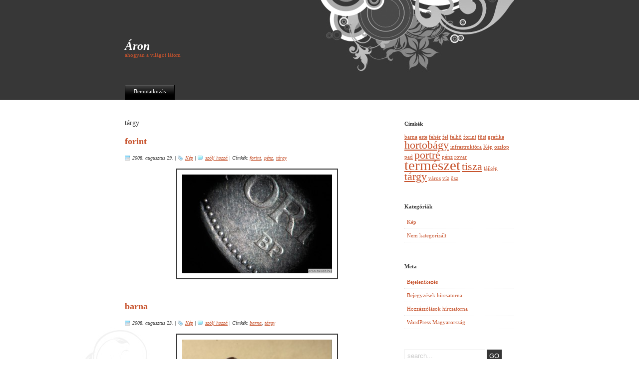

--- FILE ---
content_type: text/html; charset=utf-8
request_url: https://aron.tikasz.hu/tag/targy/
body_size: 7097
content:
<!DOCTYPE html PUBLIC "-//W3C//DTD XHTML 1.0 Transitional//EN" "http://www.w3.org/TR/xhtml1/DTD/xhtml1-transitional.dtd">
<html xmlns="http://www.w3.org/1999/xhtml" lang="hu">

<head profile="http://gmpg.org/xfn/11">
<meta http-equiv="Content-Type" content="text/html; charset=UTF-8">
<meta name="robots" content="index,follow">
<meta http-equiv="Content-Language" content="de">
<meta name="author" content="webdemar">
<meta name="copyright" content="Copyright © 2008 webdemar, All Rights Reserved">
<meta name="revisit-after" content="7 Days">

<title>
														tárgy | Áron</title>

<link rel="stylesheet" href="/wp-content/themes/demar/style.css" type="text/css" media="screen">
<link rel="alternate" type="application/rss+xml" title="RSS Feed" href="/feed/">
<link rel="pingback" href="/xmlrpc.php">

<meta name="robots" content="max-image-preview:large">
<link rel="alternate" type="application/rss+xml" title="Áron &raquo; tárgy címke hírcsatorna" href="/tag/targy/feed/">
<script type="text/javascript">
/* <![CDATA[ */
window._wpemojiSettings = {"baseUrl":"https:\/\/s.w.org\/images\/core\/emoji\/14.0.0\/72x72\/","ext":".png","svgUrl":"https:\/\/s.w.org\/images\/core\/emoji\/14.0.0\/svg\/","svgExt":".svg","source":{"concatemoji":"\/wp-includes\/js\/wp-emoji-release.min.js?ver=6.4.2"}};
/*! This file is auto-generated */
!function(i,n){var o,s,e;function c(e){try{var t={supportTests:e,timestamp:(new Date).valueOf()};sessionStorage.setItem(o,JSON.stringify(t))}catch(e){}}function p(e,t,n){e.clearRect(0,0,e.canvas.width,e.canvas.height),e.fillText(t,0,0);var t=new Uint32Array(e.getImageData(0,0,e.canvas.width,e.canvas.height).data),r=(e.clearRect(0,0,e.canvas.width,e.canvas.height),e.fillText(n,0,0),new Uint32Array(e.getImageData(0,0,e.canvas.width,e.canvas.height).data));return t.every(function(e,t){return e===r[t]})}function u(e,t,n){switch(t){case"flag":return n(e,"🏳️‍⚧️","🏳️​⚧️")?!1:!n(e,"🇺🇳","🇺​🇳")&&!n(e,"🏴󠁧󠁢󠁥󠁮󠁧󠁿","🏴​󠁧​󠁢​󠁥​󠁮​󠁧​󠁿");case"emoji":return!n(e,"🫱🏻‍🫲🏿","🫱🏻​🫲🏿")}return!1}function f(e,t,n){var r="undefined"!=typeof WorkerGlobalScope&&self instanceof WorkerGlobalScope?new OffscreenCanvas(300,150):i.createElement("canvas"),a=r.getContext("2d",{willReadFrequently:!0}),o=(a.textBaseline="top",a.font="600 32px Arial",{});return e.forEach(function(e){o[e]=t(a,e,n)}),o}function t(e){var t=i.createElement("script");t.src=e,t.defer=!0,i.head.appendChild(t)}"undefined"!=typeof Promise&&(o="wpEmojiSettingsSupports",s=["flag","emoji"],n.supports={everything:!0,everythingExceptFlag:!0},e=new Promise(function(e){i.addEventListener("DOMContentLoaded",e,{once:!0})}),new Promise(function(t){var n=function(){try{var e=JSON.parse(sessionStorage.getItem(o));if("object"==typeof e&&"number"==typeof e.timestamp&&(new Date).valueOf()<e.timestamp+604800&&"object"==typeof e.supportTests)return e.supportTests}catch(e){}return null}();if(!n){if("undefined"!=typeof Worker&&"undefined"!=typeof OffscreenCanvas&&"undefined"!=typeof URL&&URL.createObjectURL&&"undefined"!=typeof Blob)try{var e="postMessage("+f.toString()+"("+[JSON.stringify(s),u.toString(),p.toString()].join(",")+"));",r=new Blob([e],{type:"text/javascript"}),a=new Worker(URL.createObjectURL(r),{name:"wpTestEmojiSupports"});return void(a.onmessage=function(e){c(n=e.data),a.terminate(),t(n)})}catch(e){}c(n=f(s,u,p))}t(n)}).then(function(e){for(var t in e)n.supports[t]=e[t],n.supports.everything=n.supports.everything&&n.supports[t],"flag"!==t&&(n.supports.everythingExceptFlag=n.supports.everythingExceptFlag&&n.supports[t]);n.supports.everythingExceptFlag=n.supports.everythingExceptFlag&&!n.supports.flag,n.DOMReady=!1,n.readyCallback=function(){n.DOMReady=!0}}).then(function(){return e}).then(function(){var e;n.supports.everything||(n.readyCallback(),(e=n.source||{}).concatemoji?t(e.concatemoji):e.wpemoji&&e.twemoji&&(t(e.twemoji),t(e.wpemoji)))}))}((window,document),window._wpemojiSettings);
/* ]]> */
</script>
<style id="wp-emoji-styles-inline-css" type="text/css">img.wp-smiley, img.emoji {
		display: inline !important;
		border: none !important;
		box-shadow: none !important;
		height: 1em !important;
		width: 1em !important;
		margin: 0 0.07em !important;
		vertical-align: -0.1em !important;
		background: none !important;
		padding: 0 !important;
	}</style>
<link rel="stylesheet" id="wp-block-library-css" href="/wp-includes/css/dist/block-library/style.min.css?ver=6.4.2" type="text/css" media="all">
<style id="classic-theme-styles-inline-css" type="text/css">/*! This file is auto-generated */
.wp-block-button__link{color:#fff;background-color:#32373c;border-radius:9999px;box-shadow:none;text-decoration:none;padding:calc(.667em + 2px) calc(1.333em + 2px);font-size:1.125em}.wp-block-file__button{background:#32373c;color:#fff;text-decoration:none}</style>
<style id="global-styles-inline-css" type="text/css">body{--wp--preset--color--black: #000000;--wp--preset--color--cyan-bluish-gray: #abb8c3;--wp--preset--color--white: #ffffff;--wp--preset--color--pale-pink: #f78da7;--wp--preset--color--vivid-red: #cf2e2e;--wp--preset--color--luminous-vivid-orange: #ff6900;--wp--preset--color--luminous-vivid-amber: #fcb900;--wp--preset--color--light-green-cyan: #7bdcb5;--wp--preset--color--vivid-green-cyan: #00d084;--wp--preset--color--pale-cyan-blue: #8ed1fc;--wp--preset--color--vivid-cyan-blue: #0693e3;--wp--preset--color--vivid-purple: #9b51e0;--wp--preset--gradient--vivid-cyan-blue-to-vivid-purple: linear-gradient(135deg,rgba(6,147,227,1) 0%,rgb(155,81,224) 100%);--wp--preset--gradient--light-green-cyan-to-vivid-green-cyan: linear-gradient(135deg,rgb(122,220,180) 0%,rgb(0,208,130) 100%);--wp--preset--gradient--luminous-vivid-amber-to-luminous-vivid-orange: linear-gradient(135deg,rgba(252,185,0,1) 0%,rgba(255,105,0,1) 100%);--wp--preset--gradient--luminous-vivid-orange-to-vivid-red: linear-gradient(135deg,rgba(255,105,0,1) 0%,rgb(207,46,46) 100%);--wp--preset--gradient--very-light-gray-to-cyan-bluish-gray: linear-gradient(135deg,rgb(238,238,238) 0%,rgb(169,184,195) 100%);--wp--preset--gradient--cool-to-warm-spectrum: linear-gradient(135deg,rgb(74,234,220) 0%,rgb(151,120,209) 20%,rgb(207,42,186) 40%,rgb(238,44,130) 60%,rgb(251,105,98) 80%,rgb(254,248,76) 100%);--wp--preset--gradient--blush-light-purple: linear-gradient(135deg,rgb(255,206,236) 0%,rgb(152,150,240) 100%);--wp--preset--gradient--blush-bordeaux: linear-gradient(135deg,rgb(254,205,165) 0%,rgb(254,45,45) 50%,rgb(107,0,62) 100%);--wp--preset--gradient--luminous-dusk: linear-gradient(135deg,rgb(255,203,112) 0%,rgb(199,81,192) 50%,rgb(65,88,208) 100%);--wp--preset--gradient--pale-ocean: linear-gradient(135deg,rgb(255,245,203) 0%,rgb(182,227,212) 50%,rgb(51,167,181) 100%);--wp--preset--gradient--electric-grass: linear-gradient(135deg,rgb(202,248,128) 0%,rgb(113,206,126) 100%);--wp--preset--gradient--midnight: linear-gradient(135deg,rgb(2,3,129) 0%,rgb(40,116,252) 100%);--wp--preset--font-size--small: 13px;--wp--preset--font-size--medium: 20px;--wp--preset--font-size--large: 36px;--wp--preset--font-size--x-large: 42px;--wp--preset--spacing--20: 0.44rem;--wp--preset--spacing--30: 0.67rem;--wp--preset--spacing--40: 1rem;--wp--preset--spacing--50: 1.5rem;--wp--preset--spacing--60: 2.25rem;--wp--preset--spacing--70: 3.38rem;--wp--preset--spacing--80: 5.06rem;--wp--preset--shadow--natural: 6px 6px 9px rgba(0, 0, 0, 0.2);--wp--preset--shadow--deep: 12px 12px 50px rgba(0, 0, 0, 0.4);--wp--preset--shadow--sharp: 6px 6px 0px rgba(0, 0, 0, 0.2);--wp--preset--shadow--outlined: 6px 6px 0px -3px rgba(255, 255, 255, 1), 6px 6px rgba(0, 0, 0, 1);--wp--preset--shadow--crisp: 6px 6px 0px rgba(0, 0, 0, 1);}:where(.is-layout-flex){gap: 0.5em;}:where(.is-layout-grid){gap: 0.5em;}body .is-layout-flow > .alignleft{float: left;margin-inline-start: 0;margin-inline-end: 2em;}body .is-layout-flow > .alignright{float: right;margin-inline-start: 2em;margin-inline-end: 0;}body .is-layout-flow > .aligncenter{margin-left: auto !important;margin-right: auto !important;}body .is-layout-constrained > .alignleft{float: left;margin-inline-start: 0;margin-inline-end: 2em;}body .is-layout-constrained > .alignright{float: right;margin-inline-start: 2em;margin-inline-end: 0;}body .is-layout-constrained > .aligncenter{margin-left: auto !important;margin-right: auto !important;}body .is-layout-constrained > :where(:not(.alignleft):not(.alignright):not(.alignfull)){max-width: var(--wp--style--global--content-size);margin-left: auto !important;margin-right: auto !important;}body .is-layout-constrained > .alignwide{max-width: var(--wp--style--global--wide-size);}body .is-layout-flex{display: flex;}body .is-layout-flex{flex-wrap: wrap;align-items: center;}body .is-layout-flex > *{margin: 0;}body .is-layout-grid{display: grid;}body .is-layout-grid > *{margin: 0;}:where(.wp-block-columns.is-layout-flex){gap: 2em;}:where(.wp-block-columns.is-layout-grid){gap: 2em;}:where(.wp-block-post-template.is-layout-flex){gap: 1.25em;}:where(.wp-block-post-template.is-layout-grid){gap: 1.25em;}.has-black-color{color: var(--wp--preset--color--black) !important;}.has-cyan-bluish-gray-color{color: var(--wp--preset--color--cyan-bluish-gray) !important;}.has-white-color{color: var(--wp--preset--color--white) !important;}.has-pale-pink-color{color: var(--wp--preset--color--pale-pink) !important;}.has-vivid-red-color{color: var(--wp--preset--color--vivid-red) !important;}.has-luminous-vivid-orange-color{color: var(--wp--preset--color--luminous-vivid-orange) !important;}.has-luminous-vivid-amber-color{color: var(--wp--preset--color--luminous-vivid-amber) !important;}.has-light-green-cyan-color{color: var(--wp--preset--color--light-green-cyan) !important;}.has-vivid-green-cyan-color{color: var(--wp--preset--color--vivid-green-cyan) !important;}.has-pale-cyan-blue-color{color: var(--wp--preset--color--pale-cyan-blue) !important;}.has-vivid-cyan-blue-color{color: var(--wp--preset--color--vivid-cyan-blue) !important;}.has-vivid-purple-color{color: var(--wp--preset--color--vivid-purple) !important;}.has-black-background-color{background-color: var(--wp--preset--color--black) !important;}.has-cyan-bluish-gray-background-color{background-color: var(--wp--preset--color--cyan-bluish-gray) !important;}.has-white-background-color{background-color: var(--wp--preset--color--white) !important;}.has-pale-pink-background-color{background-color: var(--wp--preset--color--pale-pink) !important;}.has-vivid-red-background-color{background-color: var(--wp--preset--color--vivid-red) !important;}.has-luminous-vivid-orange-background-color{background-color: var(--wp--preset--color--luminous-vivid-orange) !important;}.has-luminous-vivid-amber-background-color{background-color: var(--wp--preset--color--luminous-vivid-amber) !important;}.has-light-green-cyan-background-color{background-color: var(--wp--preset--color--light-green-cyan) !important;}.has-vivid-green-cyan-background-color{background-color: var(--wp--preset--color--vivid-green-cyan) !important;}.has-pale-cyan-blue-background-color{background-color: var(--wp--preset--color--pale-cyan-blue) !important;}.has-vivid-cyan-blue-background-color{background-color: var(--wp--preset--color--vivid-cyan-blue) !important;}.has-vivid-purple-background-color{background-color: var(--wp--preset--color--vivid-purple) !important;}.has-black-border-color{border-color: var(--wp--preset--color--black) !important;}.has-cyan-bluish-gray-border-color{border-color: var(--wp--preset--color--cyan-bluish-gray) !important;}.has-white-border-color{border-color: var(--wp--preset--color--white) !important;}.has-pale-pink-border-color{border-color: var(--wp--preset--color--pale-pink) !important;}.has-vivid-red-border-color{border-color: var(--wp--preset--color--vivid-red) !important;}.has-luminous-vivid-orange-border-color{border-color: var(--wp--preset--color--luminous-vivid-orange) !important;}.has-luminous-vivid-amber-border-color{border-color: var(--wp--preset--color--luminous-vivid-amber) !important;}.has-light-green-cyan-border-color{border-color: var(--wp--preset--color--light-green-cyan) !important;}.has-vivid-green-cyan-border-color{border-color: var(--wp--preset--color--vivid-green-cyan) !important;}.has-pale-cyan-blue-border-color{border-color: var(--wp--preset--color--pale-cyan-blue) !important;}.has-vivid-cyan-blue-border-color{border-color: var(--wp--preset--color--vivid-cyan-blue) !important;}.has-vivid-purple-border-color{border-color: var(--wp--preset--color--vivid-purple) !important;}.has-vivid-cyan-blue-to-vivid-purple-gradient-background{background: var(--wp--preset--gradient--vivid-cyan-blue-to-vivid-purple) !important;}.has-light-green-cyan-to-vivid-green-cyan-gradient-background{background: var(--wp--preset--gradient--light-green-cyan-to-vivid-green-cyan) !important;}.has-luminous-vivid-amber-to-luminous-vivid-orange-gradient-background{background: var(--wp--preset--gradient--luminous-vivid-amber-to-luminous-vivid-orange) !important;}.has-luminous-vivid-orange-to-vivid-red-gradient-background{background: var(--wp--preset--gradient--luminous-vivid-orange-to-vivid-red) !important;}.has-very-light-gray-to-cyan-bluish-gray-gradient-background{background: var(--wp--preset--gradient--very-light-gray-to-cyan-bluish-gray) !important;}.has-cool-to-warm-spectrum-gradient-background{background: var(--wp--preset--gradient--cool-to-warm-spectrum) !important;}.has-blush-light-purple-gradient-background{background: var(--wp--preset--gradient--blush-light-purple) !important;}.has-blush-bordeaux-gradient-background{background: var(--wp--preset--gradient--blush-bordeaux) !important;}.has-luminous-dusk-gradient-background{background: var(--wp--preset--gradient--luminous-dusk) !important;}.has-pale-ocean-gradient-background{background: var(--wp--preset--gradient--pale-ocean) !important;}.has-electric-grass-gradient-background{background: var(--wp--preset--gradient--electric-grass) !important;}.has-midnight-gradient-background{background: var(--wp--preset--gradient--midnight) !important;}.has-small-font-size{font-size: var(--wp--preset--font-size--small) !important;}.has-medium-font-size{font-size: var(--wp--preset--font-size--medium) !important;}.has-large-font-size{font-size: var(--wp--preset--font-size--large) !important;}.has-x-large-font-size{font-size: var(--wp--preset--font-size--x-large) !important;}
.wp-block-navigation a:where(:not(.wp-element-button)){color: inherit;}
:where(.wp-block-post-template.is-layout-flex){gap: 1.25em;}:where(.wp-block-post-template.is-layout-grid){gap: 1.25em;}
:where(.wp-block-columns.is-layout-flex){gap: 2em;}:where(.wp-block-columns.is-layout-grid){gap: 2em;}
.wp-block-pullquote{font-size: 1.5em;line-height: 1.6;}</style>
<link rel="stylesheet" id="fancybox-for-wp-css" href="/wp-content/plugins/fancybox-for-wordpress/assets/css/fancybox.css?ver=1.3.4" type="text/css" media="all">
<script type="text/javascript" src="/wp-includes/js/jquery/jquery.min.js?ver=3.7.1" id="jquery-core-js"></script>
<script type="text/javascript" src="/wp-includes/js/jquery/jquery-migrate.min.js?ver=3.4.1" id="jquery-migrate-js"></script>
<script type="text/javascript" src="/wp-content/plugins/fancybox-for-wordpress/assets/js/jquery.fancybox.js?ver=1.3.4" id="fancybox-for-wp-js"></script>
<link rel="https://api.w.org/" href="/wp-json/">
<link rel="alternate" type="application/json" href="/wp-json/wp/v2/tags/30">
<link rel="EditURI" type="application/rsd+xml" title="RSD" href="/xmlrpc.php?rsd">
<meta name="generator" content="WordPress 6.4.2">

<!-- Fancybox for WordPress v3.3.3 -->
<style type="text/css">.fancybox-slide--image .fancybox-content{background-color: #FFFFFF}div.fancybox-caption{display:none !important;}
	
	img.fancybox-image{border-width:10px;border-color:#FFFFFF;border-style:solid;}
	div.fancybox-bg{background-color:rgba(102,102,102,0.3);opacity:1 !important;}div.fancybox-content{border-color:#FFFFFF}
	div#fancybox-title{background-color:#FFFFFF}
	div.fancybox-content{background-color:#FFFFFF}
	div#fancybox-title-inside{color:#333333}
	
	
	
	div.fancybox-caption p.caption-title{display:inline-block}
	div.fancybox-caption p.caption-title{font-size:14px}
	div.fancybox-caption p.caption-title{color:#333333}
	div.fancybox-caption {color:#333333}div.fancybox-caption p.caption-title {background:#fff; width:auto;padding:10px 30px;}div.fancybox-content p.caption-title{color:#333333;margin: 0;padding: 5px 0;}body.fancybox-active .fancybox-container .fancybox-stage .fancybox-content .fancybox-close-small{display:block;}</style>
<script type="text/javascript">
	jQuery(function () {

		var mobileOnly = false;
		
		if (mobileOnly) {
			return;
		}

		jQuery.fn.getTitle = function () { // Copy the title of every IMG tag and add it to its parent A so that fancybox can show titles
			var arr = jQuery("a[data-fancybox]");
									jQuery.each(arr, function() {
										var title = jQuery(this).children("img").attr("title");
										 var caption = jQuery(this).next("figcaption").html();
                                        if(caption && title){jQuery(this).attr("title",title+" " + caption)}else if(title){ jQuery(this).attr("title",title);}else if(caption){jQuery(this).attr("title",caption);}
									});			}

		// Supported file extensions

				var thumbnails = jQuery("a:has(img)").not(".nolightbox").not('.envira-gallery-link').not('.ngg-simplelightbox').filter(function () {
			return /\.(jpe?g|png|gif|mp4|webp|bmp|pdf)(\?[^/]*)*$/i.test(jQuery(this).attr('href'))
		});
		

		// Add data-type iframe for links that are not images or videos.
		var iframeLinks = jQuery('.fancyboxforwp').filter(function () {
			return !/\.(jpe?g|png|gif|mp4|webp|bmp|pdf)(\?[^/]*)*$/i.test(jQuery(this).attr('href'))
		}).filter(function () {
			return !/vimeo|youtube/i.test(jQuery(this).attr('href'))
		});
		iframeLinks.attr({"data-type": "iframe"}).getTitle();

				// Gallery All
		thumbnails.addClass("fancyboxforwp").attr("data-fancybox", "gallery").getTitle();
		iframeLinks.attr({"data-fancybox": "gallery"}).getTitle();

		// Gallery type NONE
		
		// Call fancybox and apply it on any link with a rel atribute that starts with "fancybox", with the options set on the admin panel
		jQuery("a.fancyboxforwp").fancyboxforwp({
			loop: false,
			smallBtn: true,
			zoomOpacity: "auto",
			animationEffect: "fade",
			animationDuration: 500,
			transitionEffect: "fade",
			transitionDuration: "300",
			overlayShow: true,
			overlayOpacity: "0.3",
			titleShow: true,
			titlePosition: "inside",
			keyboard: true,
			showCloseButton: true,
			arrows: true,
			clickContent:false,
			clickSlide: "close",
			mobile: {
				clickContent: function (current, event) {
					return current.type === "image" ? "toggleControls" : false;
				},
				clickSlide: function (current, event) {
					return current.type === "image" ? "close" : "close";
				},
			},
			wheel: false,
			toolbar: true,
			preventCaptionOverlap: true,
			onInit: function() { },			onDeactivate
	: function() { },		beforeClose: function() { },			afterShow: function(instance) { jQuery( ".fancybox-image" ).on("click", function( ){ ( instance.isScaledDown() ) ? instance.scaleToActual() : instance.scaleToFit() }) },				afterClose: function() { },					caption : function( instance, item ) {var title ="";if("undefined" != typeof jQuery(this).context ){var title = jQuery(this).context.title;} else { var title = ("undefined" != typeof jQuery(this).attr("title")) ? jQuery(this).attr("title") : false;}var caption = jQuery(this).data('caption') || '';if ( item.type === 'image' && title.length ) {caption = (caption.length ? caption + '<br />' : '') + '<p class="caption-title">'+title+'<\/p>' ;}return caption;},
		afterLoad : function( instance, current ) {current.$content.append('<div class=\"fancybox-custom-caption inside-caption\" style=\" position: absolute;left:0;right:0;color:#000;margin:0 auto;bottom:0;text-align:center;background-color:#FFFFFF \">' + current.opts.caption + '<\/div>');},
			})
		;

			})
</script>
<!-- END Fancybox for WordPress -->

</head>

<body>

<div id="page">

<div id="header">

	<h1><a href="/">Áron</a></h1>
	<h2 id="blog-description">ahogyan a világot látom</h2>

	<ul>
	<li class="page_item page-item-5"><a href="/bemutatkozas/">Bemutatkozás</a></li>
	</ul>
<div class="clear"></div>

</div>
<!-- end header -->

<div id="content">

	<div id="content-left">


				
					<h2>tárgy</h2>
			
 	  	
			
			<div class="box-left imgpost" id="post-55">
			
				<h3><a href="/2008/08/29/forint/" rel="bookmark" title="forint">forint</a></h3>
				<div class="meta">
					<span class="meta-date">2008. augusztus 29.</span> | 
					<span class="meta-categories"><a href="/category/kep/" rel="category tag">Kép</a></span> | 
					<span class="meta-comments">
					<a title="hozzászólások" href="/2008/08/29/forint/#respond">szólj hozzá</a></span> |
					<span class="tags">Címkék: <a href="/tag/forint/" rel="tag">forint</a>, <a href="/tag/penz/" rel="tag">pénz</a>, <a href="/tag/targy/" rel="tag">tárgy</a></span>				</div>

				<p><a title="forint" rel="lightbox" href="/files/2008/08/targy1.jpg"><img fetchpriority="high" decoding="async" class="alignnone size-medium wp-image-56" src="/files/2008/08/targy1-300x198.jpg" alt="" width="300" height="198" srcset="/files/2008/08/targy1-300x198.jpg 300w, /files/2008/08/targy1.jpg 750w" sizes="(max-width: 300px) 100vw, 300px"></a></p>
				
				<div class="">
									</div>
				<div class="clear"></div>
</div>
					
			<div class="box-left imgpost" id="post-37">
			
				<h3><a href="/2008/08/23/barna/" rel="bookmark" title="barna">barna</a></h3>
				<div class="meta">
					<span class="meta-date">2008. augusztus 23.</span> | 
					<span class="meta-categories"><a href="/category/kep/" rel="category tag">Kép</a></span> | 
					<span class="meta-comments">
					<a title="hozzászólások" href="/2008/08/23/barna/#respond">szólj hozzá</a></span> |
					<span class="tags">Címkék: <a href="/tag/barna/" rel="tag">barna</a>, <a href="/tag/targy/" rel="tag">tárgy</a></span>				</div>

				<p><a title="barna" rel="lightbox" href="/files/2008/08/barna.jpg"><img decoding="async" class="alignnone size-medium wp-image-38" src="/files/2008/08/barna-300x198.jpg" alt="" width="300" height="198" srcset="/files/2008/08/barna-300x198.jpg 300w, /files/2008/08/barna.jpg 700w" sizes="(max-width: 300px) 100vw, 300px"></a></p>
				
				<div class="">
									</div>
				<div class="clear"></div>
</div>
						
		<div class="box-left navigation">
		
        	         	
		</div>
		
			
	  </div>
<!-- end content-left -->
	  
	  <div id="content-right">
		
		
<div id="tag_cloud-3" class="box-right">
<h4>Címkék</h4>
<div class="tagcloud">
<a href="/tag/barna/" class="tag-cloud-link tag-link-7 tag-link-position-1" style="font-size: 8pt;" aria-label="barna (1 elem)">barna</a>
<a href="/tag/este/" class="tag-cloud-link tag-link-8 tag-link-position-2" style="font-size: 8pt;" aria-label="este (1 elem)">este</a>
<a href="/tag/feher/" class="tag-cloud-link tag-link-9 tag-link-position-3" style="font-size: 8pt;" aria-label="fehér (1 elem)">fehér</a>
<a href="/tag/fel/" class="tag-cloud-link tag-link-10 tag-link-position-4" style="font-size: 8pt;" aria-label="fel (1 elem)">fel</a>
<a href="/tag/felho/" class="tag-cloud-link tag-link-11 tag-link-position-5" style="font-size: 8pt;" aria-label="felhő (1 elem)">felhő</a>
<a href="/tag/forint/" class="tag-cloud-link tag-link-12 tag-link-position-6" style="font-size: 8pt;" aria-label="forint (1 elem)">forint</a>
<a href="/tag/fust/" class="tag-cloud-link tag-link-13 tag-link-position-7" style="font-size: 8pt;" aria-label="füst (1 elem)">füst</a>
<a href="/tag/grafika/" class="tag-cloud-link tag-link-14 tag-link-position-8" style="font-size: 8pt;" aria-label="grafika (1 elem)">grafika</a>
<a href="/tag/hortobagy/" class="tag-cloud-link tag-link-16 tag-link-position-9" style="font-size: 16.4pt;" aria-label="hortobágy (2 elem)">hortobágy</a>
<a href="/tag/infrastruktora/" class="tag-cloud-link tag-link-17 tag-link-position-10" style="font-size: 8pt;" aria-label="infrastruktóra (1 elem)">infrastruktóra</a>
<a href="/tag/kep/" class="tag-cloud-link tag-link-38 tag-link-position-11" style="font-size: 8pt;" aria-label="Kép (1 elem)">Kép</a>
<a href="/tag/oszlop/" class="tag-cloud-link tag-link-24 tag-link-position-12" style="font-size: 8pt;" aria-label="oszlop (1 elem)">oszlop</a>
<a href="/tag/pad/" class="tag-cloud-link tag-link-25 tag-link-position-13" style="font-size: 8pt;" aria-label="pad (1 elem)">pad</a>
<a href="/tag/portre/" class="tag-cloud-link tag-link-27 tag-link-position-14" style="font-size: 16.4pt;" aria-label="portré (2 elem)">portré</a>
<a href="/tag/penz/" class="tag-cloud-link tag-link-26 tag-link-position-15" style="font-size: 8pt;" aria-label="pénz (1 elem)">pénz</a>
<a href="/tag/rovar/" class="tag-cloud-link tag-link-28 tag-link-position-16" style="font-size: 8pt;" aria-label="rovar (1 elem)">rovar</a>
<a href="/tag/termeszet/" class="tag-cloud-link tag-link-31 tag-link-position-17" style="font-size: 22pt;" aria-label="természet (3 elem)">természet</a>
<a href="/tag/tisza/" class="tag-cloud-link tag-link-32 tag-link-position-18" style="font-size: 16.4pt;" aria-label="tisza (2 elem)">tisza</a>
<a href="/tag/tajkep/" class="tag-cloud-link tag-link-29 tag-link-position-19" style="font-size: 8pt;" aria-label="tájkép (1 elem)">tájkép</a>
<a href="/tag/targy/" class="tag-cloud-link tag-link-30 tag-link-position-20" style="font-size: 16.4pt;" aria-label="tárgy (2 elem)">tárgy</a>
<a href="/tag/varos/" class="tag-cloud-link tag-link-34 tag-link-position-21" style="font-size: 8pt;" aria-label="város (1 elem)">város</a>
<a href="/tag/viz/" class="tag-cloud-link tag-link-35 tag-link-position-22" style="font-size: 8pt;" aria-label="víz (1 elem)">víz</a>
<a href="/tag/osz/" class="tag-cloud-link tag-link-23 tag-link-position-23" style="font-size: 8pt;" aria-label="ősz (1 elem)">ősz</a>
</div>
</div>
<div id="categories-3" class="box-right">
<h4>Kategóriák</h4>
			<ul>
					<li class="cat-item cat-item-3">
<a href="/category/kep/">Kép</a>
</li>
	<li class="cat-item cat-item-37">
<a href="/category/nem-kategorizalt/">Nem kategorizált</a>
</li>
			</ul>

			</div>
<div id="meta-3" class="box-right">
<h4>Meta</h4>
		<ul>
						<li><a href="/wp-login.php">Bejelentkezés</a></li>
			<li><a href="/feed/">Bejegyzések hírcsatorna</a></li>
			<li><a href="/comments/feed/">Hozzászólások hírcsatorna</a></li>

			<li><a href="https://hu.wordpress.org/">WordPress Magyarország</a></li>
		</ul>

		</div>
<div id="search-3" class="box-right">		<div id="searchform">
			<form method="get" action="https://aron.tikasz.hu/">
				<input type="text" value="search..." onfocus="if (this.value == 'search...') {this.value = '';}" onblur="if (this.value == '') {this.value = 'search...';}" name="s" id="search">
				<input type="submit" id="search-submit" name="submit" value="GO">
			</form>
		</div>
</div>	  
</div>
<!-- end content-right -->	  
	  <div class="clear"></div>
	
</div>
<!-- end content -->
	
<!-- Your Google Analytics Plugin is missing the tracking ID -->
</div>
<!-- end page -->

<div id="footer-wrap">

	<div id="footer">
	
		<div id="legal">
<a href="/">Áron</a> is powered by <a href="http://wordpress.org/">WordPress</a>.</div>
		
		<div id="webdemar">WordPress Theme by <a href="http://webdemar.com/" title="WordPress Theme by">webdemar</a>.</div>
		
		<div class="clear"></div>
	
	</div>

</div>
<!-- end footer-wrap -->

</body>
</html>

--- FILE ---
content_type: text/html; charset=utf-8
request_url: https://aron.tikasz.hu/wp-includes/js/wp-emoji-release.min.js?ver=6.4.2
body_size: 7694
content:
<!DOCTYPE html PUBLIC "-//W3C//DTD XHTML 1.0 Transitional//EN" "http://www.w3.org/TR/xhtml1/DTD/xhtml1-transitional.dtd">
<html xmlns="http://www.w3.org/1999/xhtml" lang="hu">

<head profile="http://gmpg.org/xfn/11">
<meta http-equiv="Content-Type" content="text/html; charset=UTF-8">
<meta name="robots" content="index,follow">
<meta http-equiv="Content-Language" content="de">
<meta name="author" content="webdemar">
<meta name="copyright" content="Copyright © 2008 webdemar, All Rights Reserved">
<meta name="revisit-after" content="7 Days">

<title>
		ahogyan a világot látom | Áron												</title>

<link rel="stylesheet" href="/wp-content/themes/demar/style.css" type="text/css" media="screen">
<link rel="alternate" type="application/rss+xml" title="RSS Feed" href="/feed/">
<link rel="pingback" href="/xmlrpc.php">

<meta name="robots" content="max-image-preview:large">
<script type="text/javascript">
/* <![CDATA[ */
window._wpemojiSettings = {"baseUrl":"https:\/\/s.w.org\/images\/core\/emoji\/14.0.0\/72x72\/","ext":".png","svgUrl":"https:\/\/s.w.org\/images\/core\/emoji\/14.0.0\/svg\/","svgExt":".svg","source":{"concatemoji":"\/wp-includes\/js\/wp-emoji-release.min.js?ver=6.4.2"}};
/*! This file is auto-generated */
!function(i,n){var o,s,e;function c(e){try{var t={supportTests:e,timestamp:(new Date).valueOf()};sessionStorage.setItem(o,JSON.stringify(t))}catch(e){}}function p(e,t,n){e.clearRect(0,0,e.canvas.width,e.canvas.height),e.fillText(t,0,0);var t=new Uint32Array(e.getImageData(0,0,e.canvas.width,e.canvas.height).data),r=(e.clearRect(0,0,e.canvas.width,e.canvas.height),e.fillText(n,0,0),new Uint32Array(e.getImageData(0,0,e.canvas.width,e.canvas.height).data));return t.every(function(e,t){return e===r[t]})}function u(e,t,n){switch(t){case"flag":return n(e,"🏳️‍⚧️","🏳️​⚧️")?!1:!n(e,"🇺🇳","🇺​🇳")&&!n(e,"🏴󠁧󠁢󠁥󠁮󠁧󠁿","🏴​󠁧​󠁢​󠁥​󠁮​󠁧​󠁿");case"emoji":return!n(e,"🫱🏻‍🫲🏿","🫱🏻​🫲🏿")}return!1}function f(e,t,n){var r="undefined"!=typeof WorkerGlobalScope&&self instanceof WorkerGlobalScope?new OffscreenCanvas(300,150):i.createElement("canvas"),a=r.getContext("2d",{willReadFrequently:!0}),o=(a.textBaseline="top",a.font="600 32px Arial",{});return e.forEach(function(e){o[e]=t(a,e,n)}),o}function t(e){var t=i.createElement("script");t.src=e,t.defer=!0,i.head.appendChild(t)}"undefined"!=typeof Promise&&(o="wpEmojiSettingsSupports",s=["flag","emoji"],n.supports={everything:!0,everythingExceptFlag:!0},e=new Promise(function(e){i.addEventListener("DOMContentLoaded",e,{once:!0})}),new Promise(function(t){var n=function(){try{var e=JSON.parse(sessionStorage.getItem(o));if("object"==typeof e&&"number"==typeof e.timestamp&&(new Date).valueOf()<e.timestamp+604800&&"object"==typeof e.supportTests)return e.supportTests}catch(e){}return null}();if(!n){if("undefined"!=typeof Worker&&"undefined"!=typeof OffscreenCanvas&&"undefined"!=typeof URL&&URL.createObjectURL&&"undefined"!=typeof Blob)try{var e="postMessage("+f.toString()+"("+[JSON.stringify(s),u.toString(),p.toString()].join(",")+"));",r=new Blob([e],{type:"text/javascript"}),a=new Worker(URL.createObjectURL(r),{name:"wpTestEmojiSupports"});return void(a.onmessage=function(e){c(n=e.data),a.terminate(),t(n)})}catch(e){}c(n=f(s,u,p))}t(n)}).then(function(e){for(var t in e)n.supports[t]=e[t],n.supports.everything=n.supports.everything&&n.supports[t],"flag"!==t&&(n.supports.everythingExceptFlag=n.supports.everythingExceptFlag&&n.supports[t]);n.supports.everythingExceptFlag=n.supports.everythingExceptFlag&&!n.supports.flag,n.DOMReady=!1,n.readyCallback=function(){n.DOMReady=!0}}).then(function(){return e}).then(function(){var e;n.supports.everything||(n.readyCallback(),(e=n.source||{}).concatemoji?t(e.concatemoji):e.wpemoji&&e.twemoji&&(t(e.twemoji),t(e.wpemoji)))}))}((window,document),window._wpemojiSettings);
/* ]]> */
</script>
<style id="wp-emoji-styles-inline-css" type="text/css">img.wp-smiley, img.emoji {
		display: inline !important;
		border: none !important;
		box-shadow: none !important;
		height: 1em !important;
		width: 1em !important;
		margin: 0 0.07em !important;
		vertical-align: -0.1em !important;
		background: none !important;
		padding: 0 !important;
	}</style>
<link rel="stylesheet" id="wp-block-library-css" href="/wp-includes/css/dist/block-library/style.min.css?ver=6.4.2" type="text/css" media="all">
<style id="classic-theme-styles-inline-css" type="text/css">/*! This file is auto-generated */
.wp-block-button__link{color:#fff;background-color:#32373c;border-radius:9999px;box-shadow:none;text-decoration:none;padding:calc(.667em + 2px) calc(1.333em + 2px);font-size:1.125em}.wp-block-file__button{background:#32373c;color:#fff;text-decoration:none}</style>
<style id="global-styles-inline-css" type="text/css">body{--wp--preset--color--black: #000000;--wp--preset--color--cyan-bluish-gray: #abb8c3;--wp--preset--color--white: #ffffff;--wp--preset--color--pale-pink: #f78da7;--wp--preset--color--vivid-red: #cf2e2e;--wp--preset--color--luminous-vivid-orange: #ff6900;--wp--preset--color--luminous-vivid-amber: #fcb900;--wp--preset--color--light-green-cyan: #7bdcb5;--wp--preset--color--vivid-green-cyan: #00d084;--wp--preset--color--pale-cyan-blue: #8ed1fc;--wp--preset--color--vivid-cyan-blue: #0693e3;--wp--preset--color--vivid-purple: #9b51e0;--wp--preset--gradient--vivid-cyan-blue-to-vivid-purple: linear-gradient(135deg,rgba(6,147,227,1) 0%,rgb(155,81,224) 100%);--wp--preset--gradient--light-green-cyan-to-vivid-green-cyan: linear-gradient(135deg,rgb(122,220,180) 0%,rgb(0,208,130) 100%);--wp--preset--gradient--luminous-vivid-amber-to-luminous-vivid-orange: linear-gradient(135deg,rgba(252,185,0,1) 0%,rgba(255,105,0,1) 100%);--wp--preset--gradient--luminous-vivid-orange-to-vivid-red: linear-gradient(135deg,rgba(255,105,0,1) 0%,rgb(207,46,46) 100%);--wp--preset--gradient--very-light-gray-to-cyan-bluish-gray: linear-gradient(135deg,rgb(238,238,238) 0%,rgb(169,184,195) 100%);--wp--preset--gradient--cool-to-warm-spectrum: linear-gradient(135deg,rgb(74,234,220) 0%,rgb(151,120,209) 20%,rgb(207,42,186) 40%,rgb(238,44,130) 60%,rgb(251,105,98) 80%,rgb(254,248,76) 100%);--wp--preset--gradient--blush-light-purple: linear-gradient(135deg,rgb(255,206,236) 0%,rgb(152,150,240) 100%);--wp--preset--gradient--blush-bordeaux: linear-gradient(135deg,rgb(254,205,165) 0%,rgb(254,45,45) 50%,rgb(107,0,62) 100%);--wp--preset--gradient--luminous-dusk: linear-gradient(135deg,rgb(255,203,112) 0%,rgb(199,81,192) 50%,rgb(65,88,208) 100%);--wp--preset--gradient--pale-ocean: linear-gradient(135deg,rgb(255,245,203) 0%,rgb(182,227,212) 50%,rgb(51,167,181) 100%);--wp--preset--gradient--electric-grass: linear-gradient(135deg,rgb(202,248,128) 0%,rgb(113,206,126) 100%);--wp--preset--gradient--midnight: linear-gradient(135deg,rgb(2,3,129) 0%,rgb(40,116,252) 100%);--wp--preset--font-size--small: 13px;--wp--preset--font-size--medium: 20px;--wp--preset--font-size--large: 36px;--wp--preset--font-size--x-large: 42px;--wp--preset--spacing--20: 0.44rem;--wp--preset--spacing--30: 0.67rem;--wp--preset--spacing--40: 1rem;--wp--preset--spacing--50: 1.5rem;--wp--preset--spacing--60: 2.25rem;--wp--preset--spacing--70: 3.38rem;--wp--preset--spacing--80: 5.06rem;--wp--preset--shadow--natural: 6px 6px 9px rgba(0, 0, 0, 0.2);--wp--preset--shadow--deep: 12px 12px 50px rgba(0, 0, 0, 0.4);--wp--preset--shadow--sharp: 6px 6px 0px rgba(0, 0, 0, 0.2);--wp--preset--shadow--outlined: 6px 6px 0px -3px rgba(255, 255, 255, 1), 6px 6px rgba(0, 0, 0, 1);--wp--preset--shadow--crisp: 6px 6px 0px rgba(0, 0, 0, 1);}:where(.is-layout-flex){gap: 0.5em;}:where(.is-layout-grid){gap: 0.5em;}body .is-layout-flow > .alignleft{float: left;margin-inline-start: 0;margin-inline-end: 2em;}body .is-layout-flow > .alignright{float: right;margin-inline-start: 2em;margin-inline-end: 0;}body .is-layout-flow > .aligncenter{margin-left: auto !important;margin-right: auto !important;}body .is-layout-constrained > .alignleft{float: left;margin-inline-start: 0;margin-inline-end: 2em;}body .is-layout-constrained > .alignright{float: right;margin-inline-start: 2em;margin-inline-end: 0;}body .is-layout-constrained > .aligncenter{margin-left: auto !important;margin-right: auto !important;}body .is-layout-constrained > :where(:not(.alignleft):not(.alignright):not(.alignfull)){max-width: var(--wp--style--global--content-size);margin-left: auto !important;margin-right: auto !important;}body .is-layout-constrained > .alignwide{max-width: var(--wp--style--global--wide-size);}body .is-layout-flex{display: flex;}body .is-layout-flex{flex-wrap: wrap;align-items: center;}body .is-layout-flex > *{margin: 0;}body .is-layout-grid{display: grid;}body .is-layout-grid > *{margin: 0;}:where(.wp-block-columns.is-layout-flex){gap: 2em;}:where(.wp-block-columns.is-layout-grid){gap: 2em;}:where(.wp-block-post-template.is-layout-flex){gap: 1.25em;}:where(.wp-block-post-template.is-layout-grid){gap: 1.25em;}.has-black-color{color: var(--wp--preset--color--black) !important;}.has-cyan-bluish-gray-color{color: var(--wp--preset--color--cyan-bluish-gray) !important;}.has-white-color{color: var(--wp--preset--color--white) !important;}.has-pale-pink-color{color: var(--wp--preset--color--pale-pink) !important;}.has-vivid-red-color{color: var(--wp--preset--color--vivid-red) !important;}.has-luminous-vivid-orange-color{color: var(--wp--preset--color--luminous-vivid-orange) !important;}.has-luminous-vivid-amber-color{color: var(--wp--preset--color--luminous-vivid-amber) !important;}.has-light-green-cyan-color{color: var(--wp--preset--color--light-green-cyan) !important;}.has-vivid-green-cyan-color{color: var(--wp--preset--color--vivid-green-cyan) !important;}.has-pale-cyan-blue-color{color: var(--wp--preset--color--pale-cyan-blue) !important;}.has-vivid-cyan-blue-color{color: var(--wp--preset--color--vivid-cyan-blue) !important;}.has-vivid-purple-color{color: var(--wp--preset--color--vivid-purple) !important;}.has-black-background-color{background-color: var(--wp--preset--color--black) !important;}.has-cyan-bluish-gray-background-color{background-color: var(--wp--preset--color--cyan-bluish-gray) !important;}.has-white-background-color{background-color: var(--wp--preset--color--white) !important;}.has-pale-pink-background-color{background-color: var(--wp--preset--color--pale-pink) !important;}.has-vivid-red-background-color{background-color: var(--wp--preset--color--vivid-red) !important;}.has-luminous-vivid-orange-background-color{background-color: var(--wp--preset--color--luminous-vivid-orange) !important;}.has-luminous-vivid-amber-background-color{background-color: var(--wp--preset--color--luminous-vivid-amber) !important;}.has-light-green-cyan-background-color{background-color: var(--wp--preset--color--light-green-cyan) !important;}.has-vivid-green-cyan-background-color{background-color: var(--wp--preset--color--vivid-green-cyan) !important;}.has-pale-cyan-blue-background-color{background-color: var(--wp--preset--color--pale-cyan-blue) !important;}.has-vivid-cyan-blue-background-color{background-color: var(--wp--preset--color--vivid-cyan-blue) !important;}.has-vivid-purple-background-color{background-color: var(--wp--preset--color--vivid-purple) !important;}.has-black-border-color{border-color: var(--wp--preset--color--black) !important;}.has-cyan-bluish-gray-border-color{border-color: var(--wp--preset--color--cyan-bluish-gray) !important;}.has-white-border-color{border-color: var(--wp--preset--color--white) !important;}.has-pale-pink-border-color{border-color: var(--wp--preset--color--pale-pink) !important;}.has-vivid-red-border-color{border-color: var(--wp--preset--color--vivid-red) !important;}.has-luminous-vivid-orange-border-color{border-color: var(--wp--preset--color--luminous-vivid-orange) !important;}.has-luminous-vivid-amber-border-color{border-color: var(--wp--preset--color--luminous-vivid-amber) !important;}.has-light-green-cyan-border-color{border-color: var(--wp--preset--color--light-green-cyan) !important;}.has-vivid-green-cyan-border-color{border-color: var(--wp--preset--color--vivid-green-cyan) !important;}.has-pale-cyan-blue-border-color{border-color: var(--wp--preset--color--pale-cyan-blue) !important;}.has-vivid-cyan-blue-border-color{border-color: var(--wp--preset--color--vivid-cyan-blue) !important;}.has-vivid-purple-border-color{border-color: var(--wp--preset--color--vivid-purple) !important;}.has-vivid-cyan-blue-to-vivid-purple-gradient-background{background: var(--wp--preset--gradient--vivid-cyan-blue-to-vivid-purple) !important;}.has-light-green-cyan-to-vivid-green-cyan-gradient-background{background: var(--wp--preset--gradient--light-green-cyan-to-vivid-green-cyan) !important;}.has-luminous-vivid-amber-to-luminous-vivid-orange-gradient-background{background: var(--wp--preset--gradient--luminous-vivid-amber-to-luminous-vivid-orange) !important;}.has-luminous-vivid-orange-to-vivid-red-gradient-background{background: var(--wp--preset--gradient--luminous-vivid-orange-to-vivid-red) !important;}.has-very-light-gray-to-cyan-bluish-gray-gradient-background{background: var(--wp--preset--gradient--very-light-gray-to-cyan-bluish-gray) !important;}.has-cool-to-warm-spectrum-gradient-background{background: var(--wp--preset--gradient--cool-to-warm-spectrum) !important;}.has-blush-light-purple-gradient-background{background: var(--wp--preset--gradient--blush-light-purple) !important;}.has-blush-bordeaux-gradient-background{background: var(--wp--preset--gradient--blush-bordeaux) !important;}.has-luminous-dusk-gradient-background{background: var(--wp--preset--gradient--luminous-dusk) !important;}.has-pale-ocean-gradient-background{background: var(--wp--preset--gradient--pale-ocean) !important;}.has-electric-grass-gradient-background{background: var(--wp--preset--gradient--electric-grass) !important;}.has-midnight-gradient-background{background: var(--wp--preset--gradient--midnight) !important;}.has-small-font-size{font-size: var(--wp--preset--font-size--small) !important;}.has-medium-font-size{font-size: var(--wp--preset--font-size--medium) !important;}.has-large-font-size{font-size: var(--wp--preset--font-size--large) !important;}.has-x-large-font-size{font-size: var(--wp--preset--font-size--x-large) !important;}
.wp-block-navigation a:where(:not(.wp-element-button)){color: inherit;}
:where(.wp-block-post-template.is-layout-flex){gap: 1.25em;}:where(.wp-block-post-template.is-layout-grid){gap: 1.25em;}
:where(.wp-block-columns.is-layout-flex){gap: 2em;}:where(.wp-block-columns.is-layout-grid){gap: 2em;}
.wp-block-pullquote{font-size: 1.5em;line-height: 1.6;}</style>
<link rel="stylesheet" id="fancybox-for-wp-css" href="/wp-content/plugins/fancybox-for-wordpress/assets/css/fancybox.css?ver=1.3.4" type="text/css" media="all">
<script type="text/javascript" src="/wp-includes/js/jquery/jquery.min.js?ver=3.7.1" id="jquery-core-js"></script>
<script type="text/javascript" src="/wp-includes/js/jquery/jquery-migrate.min.js?ver=3.4.1" id="jquery-migrate-js"></script>
<script type="text/javascript" src="/wp-content/plugins/fancybox-for-wordpress/assets/js/jquery.fancybox.js?ver=1.3.4" id="fancybox-for-wp-js"></script>
<link rel="https://api.w.org/" href="/wp-json/">
<link rel="EditURI" type="application/rsd+xml" title="RSD" href="/xmlrpc.php?rsd">
<meta name="generator" content="WordPress 6.4.2">

<!-- Fancybox for WordPress v3.3.3 -->
<style type="text/css">.fancybox-slide--image .fancybox-content{background-color: #FFFFFF}div.fancybox-caption{display:none !important;}
	
	img.fancybox-image{border-width:10px;border-color:#FFFFFF;border-style:solid;}
	div.fancybox-bg{background-color:rgba(102,102,102,0.3);opacity:1 !important;}div.fancybox-content{border-color:#FFFFFF}
	div#fancybox-title{background-color:#FFFFFF}
	div.fancybox-content{background-color:#FFFFFF}
	div#fancybox-title-inside{color:#333333}
	
	
	
	div.fancybox-caption p.caption-title{display:inline-block}
	div.fancybox-caption p.caption-title{font-size:14px}
	div.fancybox-caption p.caption-title{color:#333333}
	div.fancybox-caption {color:#333333}div.fancybox-caption p.caption-title {background:#fff; width:auto;padding:10px 30px;}div.fancybox-content p.caption-title{color:#333333;margin: 0;padding: 5px 0;}body.fancybox-active .fancybox-container .fancybox-stage .fancybox-content .fancybox-close-small{display:block;}</style>
<script type="text/javascript">
	jQuery(function () {

		var mobileOnly = false;
		
		if (mobileOnly) {
			return;
		}

		jQuery.fn.getTitle = function () { // Copy the title of every IMG tag and add it to its parent A so that fancybox can show titles
			var arr = jQuery("a[data-fancybox]");
									jQuery.each(arr, function() {
										var title = jQuery(this).children("img").attr("title");
										 var caption = jQuery(this).next("figcaption").html();
                                        if(caption && title){jQuery(this).attr("title",title+" " + caption)}else if(title){ jQuery(this).attr("title",title);}else if(caption){jQuery(this).attr("title",caption);}
									});			}

		// Supported file extensions

				var thumbnails = jQuery("a:has(img)").not(".nolightbox").not('.envira-gallery-link').not('.ngg-simplelightbox').filter(function () {
			return /\.(jpe?g|png|gif|mp4|webp|bmp|pdf)(\?[^/]*)*$/i.test(jQuery(this).attr('href'))
		});
		

		// Add data-type iframe for links that are not images or videos.
		var iframeLinks = jQuery('.fancyboxforwp').filter(function () {
			return !/\.(jpe?g|png|gif|mp4|webp|bmp|pdf)(\?[^/]*)*$/i.test(jQuery(this).attr('href'))
		}).filter(function () {
			return !/vimeo|youtube/i.test(jQuery(this).attr('href'))
		});
		iframeLinks.attr({"data-type": "iframe"}).getTitle();

				// Gallery All
		thumbnails.addClass("fancyboxforwp").attr("data-fancybox", "gallery").getTitle();
		iframeLinks.attr({"data-fancybox": "gallery"}).getTitle();

		// Gallery type NONE
		
		// Call fancybox and apply it on any link with a rel atribute that starts with "fancybox", with the options set on the admin panel
		jQuery("a.fancyboxforwp").fancyboxforwp({
			loop: false,
			smallBtn: true,
			zoomOpacity: "auto",
			animationEffect: "fade",
			animationDuration: 500,
			transitionEffect: "fade",
			transitionDuration: "300",
			overlayShow: true,
			overlayOpacity: "0.3",
			titleShow: true,
			titlePosition: "inside",
			keyboard: true,
			showCloseButton: true,
			arrows: true,
			clickContent:false,
			clickSlide: "close",
			mobile: {
				clickContent: function (current, event) {
					return current.type === "image" ? "toggleControls" : false;
				},
				clickSlide: function (current, event) {
					return current.type === "image" ? "close" : "close";
				},
			},
			wheel: false,
			toolbar: true,
			preventCaptionOverlap: true,
			onInit: function() { },			onDeactivate
	: function() { },		beforeClose: function() { },			afterShow: function(instance) { jQuery( ".fancybox-image" ).on("click", function( ){ ( instance.isScaledDown() ) ? instance.scaleToActual() : instance.scaleToFit() }) },				afterClose: function() { },					caption : function( instance, item ) {var title ="";if("undefined" != typeof jQuery(this).context ){var title = jQuery(this).context.title;} else { var title = ("undefined" != typeof jQuery(this).attr("title")) ? jQuery(this).attr("title") : false;}var caption = jQuery(this).data('caption') || '';if ( item.type === 'image' && title.length ) {caption = (caption.length ? caption + '<br />' : '') + '<p class="caption-title">'+title+'<\/p>' ;}return caption;},
		afterLoad : function( instance, current ) {current.$content.append('<div class=\"fancybox-custom-caption inside-caption\" style=\" position: absolute;left:0;right:0;color:#000;margin:0 auto;bottom:0;text-align:center;background-color:#FFFFFF \">' + current.opts.caption + '<\/div>');},
			})
		;

			})
</script>
<!-- END Fancybox for WordPress -->

</head>

<body>

<div id="page">

<div id="header">

	<h1><a href="/">Áron</a></h1>
	<h2 id="blog-description">ahogyan a világot látom</h2>

	<ul>
	<li class="page_item page-item-5"><a href="/bemutatkozas/">Bemutatkozás</a></li>
	</ul>
<div class="clear"></div>

</div>
<!-- end header -->

<div id="content">

	<div id="content-left">


				
		
			
			<div class="box-left imgpost" id="post-103">
			
				<h3><a href="/2008/11/10/osz/" rel="bookmark" title="Ősz">Ősz</a></h3>
				<div class="meta">
					<span class="meta-date">2008. november 10.</span> | 
					<span class="meta-categories"><a href="/category/kep/" rel="category tag">Kép</a></span> | 
					<span class="meta-comments">
					<a title="hozzászólások" href="/2008/11/10/osz/#respond">szólj hozzá</a></span> |
					<span class="tags">Címkék: <a href="/tag/osz/" rel="tag">ősz</a>, <a href="/tag/portre/" rel="tag">portré</a></span>				</div>

				<p><a title="Ősz" rel="lightbox" href="/files/2008/11/osz.jpg"><img fetchpriority="high" decoding="async" class="alignnone size-medium wp-image-105" src="/files/2008/11/osz-230x300.jpg" alt="osz" width="230" height="300" srcset="/files/2008/11/osz-230x300.jpg 230w, /files/2008/11/osz.jpg 615w" sizes="(max-width: 230px) 100vw, 230px"></a></p>
				
				<div class="">
									</div>
				<div class="clear"></div>
</div>
					
			<div class="box-left imgpost" id="post-68">
			
				<h3><a href="/2008/09/02/pecas/" rel="bookmark" title="pecás">pecás</a></h3>
				<div class="meta">
					<span class="meta-date">2008. szeptember 2.</span> | 
					<span class="meta-categories"><a href="/category/kep/" rel="category tag">Kép</a></span> | 
					<span class="meta-comments">
					<a title="hozzászólások" href="/2008/09/02/pecas/#respond">szólj hozzá</a></span> |
					<span class="tags">Címkék: <a href="/tag/termeszet/" rel="tag">természet</a>, <a href="/tag/tisza/" rel="tag">tisza</a>, <a href="/tag/viz/" rel="tag">víz</a></span>				</div>

				<p><a title="pecás" rel="lightbox" href="/files/2008/08/pecas.jpg"><img decoding="async" class="alignnone size-medium wp-image-69" src="/files/2008/08/pecas-300x199.jpg" alt="" width="300" height="199" srcset="/files/2008/08/pecas-300x199.jpg 300w, /files/2008/08/pecas.jpg 750w" sizes="(max-width: 300px) 100vw, 300px"></a></p>
				
				<div class="">
									</div>
				<div class="clear"></div>
</div>
					
			<div class="box-left imgpost" id="post-65">
			
				<h3><a href="/2008/09/01/termeszet/" rel="bookmark" title="természet">természet</a></h3>
				<div class="meta">
					<span class="meta-date">2008. szeptember 1.</span> | 
					<span class="meta-categories"><a href="/category/kep/" rel="category tag">Kép</a></span> | 
					<span class="meta-comments">
					<a title="hozzászólások" href="/2008/09/01/termeszet/#respond">szólj hozzá</a></span> |
					<span class="tags">Címkék: <a href="/tag/rovar/" rel="tag">rovar</a>, <a href="/tag/termeszet/" rel="tag">természet</a></span>				</div>

				<p><a title="természet" rel="lightbox" href="/files/2008/08/termeszet3.jpg"><img decoding="async" class="alignnone size-medium wp-image-66" src="/files/2008/08/termeszet3-289x300.jpg" alt="" width="289" height="300" srcset="/files/2008/08/termeszet3-289x300.jpg 289w, /files/2008/08/termeszet3.jpg 724w" sizes="(max-width: 289px) 100vw, 289px"></a></p>
				
				<div class="">
									</div>
				<div class="clear"></div>
</div>
					
			<div class="box-left imgpost" id="post-62">
			
				<h3><a href="/2008/08/31/csikos/" rel="bookmark" title="csikós">csikós</a></h3>
				<div class="meta">
					<span class="meta-date">2008. augusztus 31.</span> | 
					<span class="meta-categories"><a href="/category/kep/" rel="category tag">Kép</a></span> | 
					<span class="meta-comments">
					<a title="hozzászólások" href="/2008/08/31/csikos/#respond">szólj hozzá</a></span> |
					<span class="tags">Címkék: <a href="/tag/hortobagy/" rel="tag">hortobágy</a>, <a href="/tag/portre/" rel="tag">portré</a></span>				</div>

				<p><a title="csikós" rel="lightbox" href="/files/2008/08/csikos1.jpg"><img loading="lazy" decoding="async" class="alignnone size-medium wp-image-63" src="/files/2008/08/csikos1-199x300.jpg" alt="" width="199" height="300" srcset="/files/2008/08/csikos1-199x300.jpg 199w, /files/2008/08/csikos1.jpg 499w" sizes="(max-width: 199px) 100vw, 199px"></a></p>
				
				<div class="">
									</div>
				<div class="clear"></div>
</div>
					
			<div class="box-left imgpost" id="post-55">
			
				<h3><a href="/2008/08/29/forint/" rel="bookmark" title="forint">forint</a></h3>
				<div class="meta">
					<span class="meta-date">2008. augusztus 29.</span> | 
					<span class="meta-categories"><a href="/category/kep/" rel="category tag">Kép</a></span> | 
					<span class="meta-comments">
					<a title="hozzászólások" href="/2008/08/29/forint/#respond">szólj hozzá</a></span> |
					<span class="tags">Címkék: <a href="/tag/forint/" rel="tag">forint</a>, <a href="/tag/penz/" rel="tag">pénz</a>, <a href="/tag/targy/" rel="tag">tárgy</a></span>				</div>

				<p><a title="forint" rel="lightbox" href="/files/2008/08/targy1.jpg"><img loading="lazy" decoding="async" class="alignnone size-medium wp-image-56" src="/files/2008/08/targy1-300x198.jpg" alt="" width="300" height="198" srcset="/files/2008/08/targy1-300x198.jpg 300w, /files/2008/08/targy1.jpg 750w" sizes="(max-width: 300px) 100vw, 300px"></a></p>
				
				<div class="">
									</div>
				<div class="clear"></div>
</div>
					
			<div class="box-left imgpost" id="post-52">
			
				<h3><a href="/2008/08/28/fust/" rel="bookmark" title="füst">füst</a></h3>
				<div class="meta">
					<span class="meta-date">2008. augusztus 28.</span> | 
					<span class="meta-categories"><a href="/category/kep/" rel="category tag">Kép</a></span> | 
					<span class="meta-comments">
					<a title="hozzászólások" href="/2008/08/28/fust/#respond">szólj hozzá</a></span> |
					<span class="tags">Címkék: <a href="/tag/feher/" rel="tag">fehér</a>, <a href="/tag/fust/" rel="tag">füst</a></span>				</div>

				<p><a title="füst" rel="lightbox" href="/files/2008/08/fust1.jpg"><img loading="lazy" decoding="async" class="alignnone size-medium wp-image-53" src="/files/2008/08/fust1-200x300.jpg" alt="" width="200" height="300" srcset="/files/2008/08/fust1-200x300.jpg 200w, /files/2008/08/fust1.jpg 500w" sizes="(max-width: 200px) 100vw, 200px"></a></p>
				
				<div class="">
									</div>
				<div class="clear"></div>
</div>
					
			<div class="box-left imgpost" id="post-98">
			
				<h3><a href="/2008/08/27/teglalap/" rel="bookmark" title="téglalap">téglalap</a></h3>
				<div class="meta">
					<span class="meta-date">2008. augusztus 27.</span> | 
					<span class="meta-categories"><a href="/category/kep/" rel="category tag">Kép</a></span> | 
					<span class="meta-comments">
					<a title="hozzászólások" href="/2008/08/27/teglalap/#respond">szólj hozzá</a></span> |
					<span class="tags">Címkék: <a href="/tag/grafika/" rel="tag">grafika</a></span>				</div>

				<p><a title="téglalapok" rel="lightbox" href="/files/2008/08/teglalpok.jpg"><img loading="lazy" decoding="async" class="alignnone size-medium wp-image-97" src="/files/2008/08/teglalpok-300x275.jpg" alt="" width="300" height="275" srcset="/files/2008/08/teglalpok-300x275.jpg 300w, /files/2008/08/teglalpok-1024x938.jpg 1024w" sizes="(max-width: 300px) 100vw, 300px"></a></p>
				
				<div class="">
									</div>
				<div class="clear"></div>
</div>
					
			<div class="box-left imgpost" id="post-46">
			
				<h3><a href="/2008/08/26/tajkep/" rel="bookmark" title="tájkép">tájkép</a></h3>
				<div class="meta">
					<span class="meta-date">2008. augusztus 26.</span> | 
					<span class="meta-categories"><a href="/category/kep/" rel="category tag">Kép</a></span> | 
					<span class="meta-comments">
					<a title="hozzászólások" href="/2008/08/26/tajkep/#respond">szólj hozzá</a></span> |
					<span class="tags">Címkék: <a href="/tag/tajkep/" rel="tag">tájkép</a>, <a href="/tag/varos/" rel="tag">város</a></span>				</div>

				<p><a title="tájkép" rel="lightbox" href="/files/2008/08/tajkep.jpg"><img loading="lazy" decoding="async" class="alignnone size-medium wp-image-47" src="/files/2008/08/tajkep-198x300.jpg" alt="" width="198" height="300" srcset="/files/2008/08/tajkep-198x300.jpg 198w, /files/2008/08/tajkep.jpg 497w" sizes="(max-width: 198px) 100vw, 198px"></a></p>
				
				<div class="">
									</div>
				<div class="clear"></div>
</div>
					
			<div class="box-left imgpost" id="post-43">
			
				<h3><a href="/2008/08/25/felhok/" rel="bookmark" title="felhők">felhők</a></h3>
				<div class="meta">
					<span class="meta-date">2008. augusztus 25.</span> | 
					<span class="meta-categories"><a href="/category/kep/" rel="category tag">Kép</a></span> | 
					<span class="meta-comments">
					<a title="hozzászólások" href="/2008/08/25/felhok/#respond">szólj hozzá</a></span> |
					<span class="tags">Címkék: <a href="/tag/felho/" rel="tag">felhő</a>, <a href="/tag/hortobagy/" rel="tag">hortobágy</a>, <a href="/tag/termeszet/" rel="tag">természet</a></span>				</div>

				<p><a title="felhők" rel="lightbox" href="/files/2008/08/termeszet4.jpg"><img loading="lazy" decoding="async" class="alignnone size-medium wp-image-44" src="/files/2008/08/termeszet4-182x300.jpg" alt="" width="182" height="300" srcset="/files/2008/08/termeszet4-182x300.jpg 182w, /files/2008/08/termeszet4.jpg 456w" sizes="(max-width: 182px) 100vw, 182px"></a></p>
				
				<div class="">
									</div>
				<div class="clear"></div>
</div>
					
			<div class="box-left imgpost" id="post-37">
			
				<h3><a href="/2008/08/23/barna/" rel="bookmark" title="barna">barna</a></h3>
				<div class="meta">
					<span class="meta-date">2008. augusztus 23.</span> | 
					<span class="meta-categories"><a href="/category/kep/" rel="category tag">Kép</a></span> | 
					<span class="meta-comments">
					<a title="hozzászólások" href="/2008/08/23/barna/#respond">szólj hozzá</a></span> |
					<span class="tags">Címkék: <a href="/tag/barna/" rel="tag">barna</a>, <a href="/tag/targy/" rel="tag">tárgy</a></span>				</div>

				<p><a title="barna" rel="lightbox" href="/files/2008/08/barna.jpg"><img loading="lazy" decoding="async" class="alignnone size-medium wp-image-38" src="/files/2008/08/barna-300x198.jpg" alt="" width="300" height="198" srcset="/files/2008/08/barna-300x198.jpg 300w, /files/2008/08/barna.jpg 700w" sizes="(max-width: 300px) 100vw, 300px"></a></p>
				
				<div class="">
									</div>
				<div class="clear"></div>
</div>
						
		<div class="box-left navigation">
		
        	<a href="/page/2/">&laquo; következő bejegyzése</a>         	
		</div>
		
			
	  </div>
<!-- end content-left -->
	  
	  <div id="content-right">
		
		
<div id="tag_cloud-3" class="box-right">
<h4>Címkék</h4>
<div class="tagcloud">
<a href="/tag/barna/" class="tag-cloud-link tag-link-7 tag-link-position-1" style="font-size: 8pt;" aria-label="barna (1 elem)">barna</a>
<a href="/tag/este/" class="tag-cloud-link tag-link-8 tag-link-position-2" style="font-size: 8pt;" aria-label="este (1 elem)">este</a>
<a href="/tag/feher/" class="tag-cloud-link tag-link-9 tag-link-position-3" style="font-size: 8pt;" aria-label="fehér (1 elem)">fehér</a>
<a href="/tag/fel/" class="tag-cloud-link tag-link-10 tag-link-position-4" style="font-size: 8pt;" aria-label="fel (1 elem)">fel</a>
<a href="/tag/felho/" class="tag-cloud-link tag-link-11 tag-link-position-5" style="font-size: 8pt;" aria-label="felhő (1 elem)">felhő</a>
<a href="/tag/forint/" class="tag-cloud-link tag-link-12 tag-link-position-6" style="font-size: 8pt;" aria-label="forint (1 elem)">forint</a>
<a href="/tag/fust/" class="tag-cloud-link tag-link-13 tag-link-position-7" style="font-size: 8pt;" aria-label="füst (1 elem)">füst</a>
<a href="/tag/grafika/" class="tag-cloud-link tag-link-14 tag-link-position-8" style="font-size: 8pt;" aria-label="grafika (1 elem)">grafika</a>
<a href="/tag/hortobagy/" class="tag-cloud-link tag-link-16 tag-link-position-9" style="font-size: 16.4pt;" aria-label="hortobágy (2 elem)">hortobágy</a>
<a href="/tag/infrastruktora/" class="tag-cloud-link tag-link-17 tag-link-position-10" style="font-size: 8pt;" aria-label="infrastruktóra (1 elem)">infrastruktóra</a>
<a href="/tag/kep/" class="tag-cloud-link tag-link-38 tag-link-position-11" style="font-size: 8pt;" aria-label="Kép (1 elem)">Kép</a>
<a href="/tag/oszlop/" class="tag-cloud-link tag-link-24 tag-link-position-12" style="font-size: 8pt;" aria-label="oszlop (1 elem)">oszlop</a>
<a href="/tag/pad/" class="tag-cloud-link tag-link-25 tag-link-position-13" style="font-size: 8pt;" aria-label="pad (1 elem)">pad</a>
<a href="/tag/portre/" class="tag-cloud-link tag-link-27 tag-link-position-14" style="font-size: 16.4pt;" aria-label="portré (2 elem)">portré</a>
<a href="/tag/penz/" class="tag-cloud-link tag-link-26 tag-link-position-15" style="font-size: 8pt;" aria-label="pénz (1 elem)">pénz</a>
<a href="/tag/rovar/" class="tag-cloud-link tag-link-28 tag-link-position-16" style="font-size: 8pt;" aria-label="rovar (1 elem)">rovar</a>
<a href="/tag/termeszet/" class="tag-cloud-link tag-link-31 tag-link-position-17" style="font-size: 22pt;" aria-label="természet (3 elem)">természet</a>
<a href="/tag/tisza/" class="tag-cloud-link tag-link-32 tag-link-position-18" style="font-size: 16.4pt;" aria-label="tisza (2 elem)">tisza</a>
<a href="/tag/tajkep/" class="tag-cloud-link tag-link-29 tag-link-position-19" style="font-size: 8pt;" aria-label="tájkép (1 elem)">tájkép</a>
<a href="/tag/targy/" class="tag-cloud-link tag-link-30 tag-link-position-20" style="font-size: 16.4pt;" aria-label="tárgy (2 elem)">tárgy</a>
<a href="/tag/varos/" class="tag-cloud-link tag-link-34 tag-link-position-21" style="font-size: 8pt;" aria-label="város (1 elem)">város</a>
<a href="/tag/viz/" class="tag-cloud-link tag-link-35 tag-link-position-22" style="font-size: 8pt;" aria-label="víz (1 elem)">víz</a>
<a href="/tag/osz/" class="tag-cloud-link tag-link-23 tag-link-position-23" style="font-size: 8pt;" aria-label="ősz (1 elem)">ősz</a>
</div>
</div>
<div id="categories-3" class="box-right">
<h4>Kategóriák</h4>
			<ul>
					<li class="cat-item cat-item-3">
<a href="/category/kep/">Kép</a>
</li>
	<li class="cat-item cat-item-37">
<a href="/category/nem-kategorizalt/">Nem kategorizált</a>
</li>
			</ul>

			</div>
<div id="meta-3" class="box-right">
<h4>Meta</h4>
		<ul>
						<li><a href="/wp-login.php">Bejelentkezés</a></li>
			<li><a href="/feed/">Bejegyzések hírcsatorna</a></li>
			<li><a href="/comments/feed/">Hozzászólások hírcsatorna</a></li>

			<li><a href="https://hu.wordpress.org/">WordPress Magyarország</a></li>
		</ul>

		</div>
<div id="search-3" class="box-right">		<div id="searchform">
			<form method="get" action="https://aron.tikasz.hu/">
				<input type="text" value="search..." onfocus="if (this.value == 'search...') {this.value = '';}" onblur="if (this.value == '') {this.value = 'search...';}" name="s" id="search">
				<input type="submit" id="search-submit" name="submit" value="GO">
			</form>
		</div>
</div>	  
</div>
<!-- end content-right -->	  
	  <div class="clear"></div>
	
</div>
<!-- end content -->
	
<!-- Your Google Analytics Plugin is missing the tracking ID -->
</div>
<!-- end page -->

<div id="footer-wrap">

	<div id="footer">
	
		<div id="legal">
<a href="/">Áron</a> is powered by <a href="http://wordpress.org/">WordPress</a>.</div>
		
		<div id="webdemar">WordPress Theme by <a href="http://webdemar.com/" title="WordPress Theme by">webdemar</a>.</div>
		
		<div class="clear"></div>
	
	</div>

</div>
<!-- end footer-wrap -->

</body>
</html>

--- FILE ---
content_type: text/css; charset=utf-8
request_url: https://aron.tikasz.hu/wp-content/themes/demar/style.css
body_size: 1402
content:
/*  
Theme Name: deMar
Theme URI: http://webdemar.com/demo/?wptheme=deMar
Description: A simple, clean blog theme by <a href="http://webdemar.com">webdemar</a>.
Author: Simon Rimkus
Author URI: http://webdemar.com/
Tags: simple, clean, widgets, widget-ready, two columns, fixed width, valid CSS, valid XHTML
Version: 0.9.1
*/

/*
	- GENERAL
	- BASIC LAYOUT
	- HEADINGS
	- HEADER
	- CONTENT
		+ CONTENT LEFT
		+ CONTENT RIGHT
		+ SEARCH FORM
	- COMMENTS
	- FOOTER
	- USEFUL

/*	##################################
   	GENERAL
	################################## */
	
body {
	margin: 0px;
	padding: 0px;
	background: url(/wp-content/themes/demar/img/bg-body.gif) repeat-x top left;
	font:11px/16px Verdana, Tahoma;
	color:#363636;
}

a {
	color:#c7532d;
}

blockquote {
	margin:0 0 0 20px;
	padding: 0 0 0 20px;
	border-left: 5px solid #c7532d;
}

img {
	border: none;
}

ul, ol {
	margin: 0 0 20px 20px;
	padding: 0px;
}

/*	##################################
   	BASIC LAYOUT
	################################## */
	
#page {
	width: 950px;
	margin: 0 auto;
	background: url(/wp-content/themes/demar/img/bg-page.jpg) no-repeat left bottom;
}
	
#header {
	position: relative;
	width: 780px;
	height: 200px;
	margin: 0 auto;
	background: url(/wp-content/themes/demar/img/bg-header.jpg) no-repeat top right;
}

#content {
	width: 780px;
	margin: 0 auto;
	padding: 40px 0 0 0;
}

#content-left {
	float: left;
	width: 540px;
}

#content-right {
	float: right;
	width: 220px;
}

#footer {

}

/*	##################################
   	HEADINGS
	################################## */
	
h1 {
	position: absolute;
	top: 80px;
	left: 0px;
	margin: 0px;
	padding: 0px;
	font:bold italic 24px/24px Georgia, "Times New Roman", Times, serif;
}

h1 a {
	color:#fff;
	text-decoration: none;
}

h2#blog-description {
	position: relative;
	top: 105px;
	left: 0px;
	margin: 0px;
	padding: 0px;
	font:normal 11px/11px Verdana, Tahoma;
	color: #c7532d;
}

h2 {
	margin:0 0 20px 0;
	padding: 0px;
	font:normal 14px/14px Verdana, Tahoma;
}

h3 {
	margin: 0 0 20px 0;
	font:bold 18px/18px Verdana, Tahoma;
}

h3 a {
	text-decoration: none;
}

h3 a:hover {
	text-decoration: underline;
}

h4 {
	margin: 0 0 10px 0;
}

/*	##################################
   	HEADER
	################################## */
	
#header ul {
	position: absolute;
	bottom: 0px;
	left: 0px;
	margin: 0px;
	padding: 0px;
	list-style: none;
}

#header li {
	float: left;
	margin: 0 2px 0 0;
	padding: 0px;
}

.page_item a {
	display: block;
	width: 100px;
	height: 22px;
	margin: 0px;
	padding: 8px 0 0 0;
	background: url(/wp-content/themes/demar/img/bg-menu.gif) no-repeat left top;
	font:normal 11px/11px Verdana, Tahoma;
	color:#fff;
	text-decoration: none;
	text-align: center;
}

.page_item a:hover {
	background: url(/wp-content/themes/demar/img/bg-menu-hover.gif) no-repeat left top;
}

.current_page_item a, .current_page_item a:hover {
	background: url(/wp-content/themes/demar/img/bg-menu-active.gif) no-repeat left top;
	font:bold 11px/11px Verdana, Tahoma;
	color:#363636;
}

/*	##################################
   	CONTENT
	################################## */
	
/** box left */

.box-left {
	margin: 0 0 40px 0;
	clear: both;
}
	
.meta {
	font:italic 10px/10px Verdana, Tahoma;
}

.meta-date {
	padding: 0 0 0 15px;
	background: url(/wp-content/themes/demar/img/bg-date.gif) no-repeat 0px 1px;
}

.meta-categories {
	padding: 0 0 0 15px;
	background: url(/wp-content/themes/demar/img/bg-cats.gif) no-repeat 0px 1px;
}

.meta-comments {
	padding: 0 0 0 15px;
	background: url(/wp-content/themes/demar/img/bg-comments.gif) no-repeat 0px 1px;
}

.box-left img {
	float: left;
	margin: 5px 10px 5px 0;
}

.imgpost p a img {
	float: none;
	padding: 10px;
	border: 2px solid #363636;
}

.imgpost p {
	text-align: center;
}

/** wordpress css */

.wp-caption {
   border: 1px solid #ddd;
   text-align: center;
   background-color: #f3f3f3;
   padding-top: 4px;
   margin: 10px;
}

.wp-caption img {
   margin: 0;
   padding: 0;
   border: 0 none;
}

.wp-caption p.wp-caption-text {
   font-size: 11px;
   line-height: 17px;
   padding: 0 4px 5px;
   margin: 0;
}

/** box right */

.box-right {
	margin: 0 0 40px 0;
	clear: both;
}

.box-right ul {
	margin: 0px;
	padding: 0px;
	list-style: none;
}

.box-right li {
	display: inline; /* white space bug IE6 */
}

li.cat-item ul.children {
	margin: 0px;
	padding: 0px;
}

li.cat-item ul.children li {
	margin: 0px;
	padding: 0px;
}

.box-right li a {
	display: block;
	margin: 0px;
	padding: 5px;
	border-bottom: 1px dotted #ddd;
	text-decoration: none;
}

li.cat-item ul.children li a {
	padding: 5px 5px 5px 20px;
}

li.cat-item ul.children li ul.children li a {
	padding: 5px 5px 5px 40px;
}

.box-right li a:hover {
	background: #f7f7f7;
}

.box-right .page_item a, .box-right .current_page_item a {
	background: transparent;
	width: auto;
	height: auto;
	color:#c7532d;
	font-weight: normal;
	text-align: inherit;
}

/** search form */

#search {
	width: 150px;
	padding: 5px;
	color: #ccc;
	border: 1px solid #f2f2f2;
}

#search-submit {
	width: auto;
	margin: 0;
	padding: 5px;
	background: #363636;
	color: #fff;
	border: 0;
}

/** wp-calendar */

#calendar_wrap {
	margin: 0px;
}

#wp-calendar {
	width: 100%;
}

#wp-calendar th {
	text-align: left;
}

/*	##################################
   	COMMENTS
	################################## */
	
h4#comments, h4#respond {
	margin:0 0 20px 0;
}	
	
.comment {
	margin:0 0 20px 0;
	padding: 10px;
	background: #f7f7f7;
	border-top: 1px solid #ccc;
}

.avatar {
	float: left;
	margin:0 10px 0 0!important;
}

.comment-details {
	margin: 0 0 10px 0;
}

.comment-text p {
	margin: 0px;
	padding: 0px;
}

/** comment form */

#commentform label {
	display: block;
	margin: 0 0 5px 0;
}

input.text {
	width: 390px;
	margin: 0 0 10px 0;
	padding: 5px;
	border: 1px solid #f2f2f2;
}

textarea {
	width: 410px;
	height: 100px;
	margin: 0;
	padding: 5px;
	border: 1px solid #f2f2f2;
}

input.submit {
	width: auto;
	margin: 0;
	padding: 5px;
	background: #363636;
	color: #fff;
	border: 0;
}


/*	##################################
   	FOOTER
	################################## */
	
#footer-wrap {
	background: #363636;
}

#footer {
	width: 780px;
	margin: 0 auto;
	padding: 20px 0;
	font:normal 10px/10px Verdana, Tahoma;
	color: #fff;
}

#footer a {
	color:#fff;
}

#legal {
	float: left;
	width: 540px;
}

#webdemar {
	float: right;
	width: 220px;
	text-align: right;
}

/*	##################################
   	USEFUL
	################################## */
	
.aligncenter, div.aligncenter {
   display: block;
   margin-left: auto;
   margin-right: auto;
}

.alignleft {
  	float: left;
}

.alignright {
   float: right;
}

.clear {
	clear:both;
}
